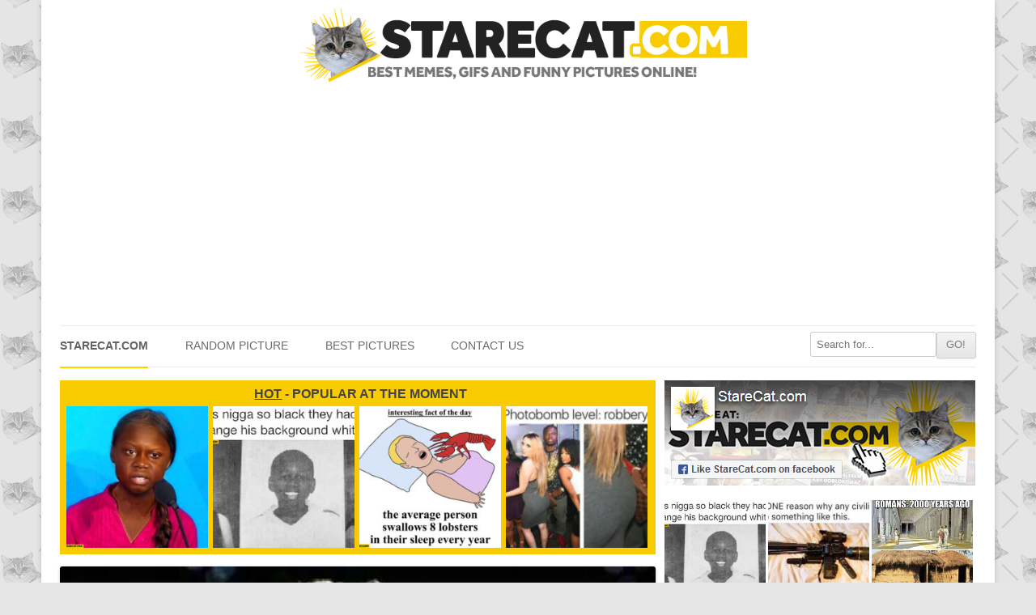

--- FILE ---
content_type: text/html; charset=utf-8
request_url: https://www.google.com/recaptcha/api2/aframe
body_size: 266
content:
<!DOCTYPE HTML><html><head><meta http-equiv="content-type" content="text/html; charset=UTF-8"></head><body><script nonce="iSv2QrCSHdEOHSTmS9TnUw">/** Anti-fraud and anti-abuse applications only. See google.com/recaptcha */ try{var clients={'sodar':'https://pagead2.googlesyndication.com/pagead/sodar?'};window.addEventListener("message",function(a){try{if(a.source===window.parent){var b=JSON.parse(a.data);var c=clients[b['id']];if(c){var d=document.createElement('img');d.src=c+b['params']+'&rc='+(localStorage.getItem("rc::a")?sessionStorage.getItem("rc::b"):"");window.document.body.appendChild(d);sessionStorage.setItem("rc::e",parseInt(sessionStorage.getItem("rc::e")||0)+1);localStorage.setItem("rc::h",'1768653179762');}}}catch(b){}});window.parent.postMessage("_grecaptcha_ready", "*");}catch(b){}</script></body></html>